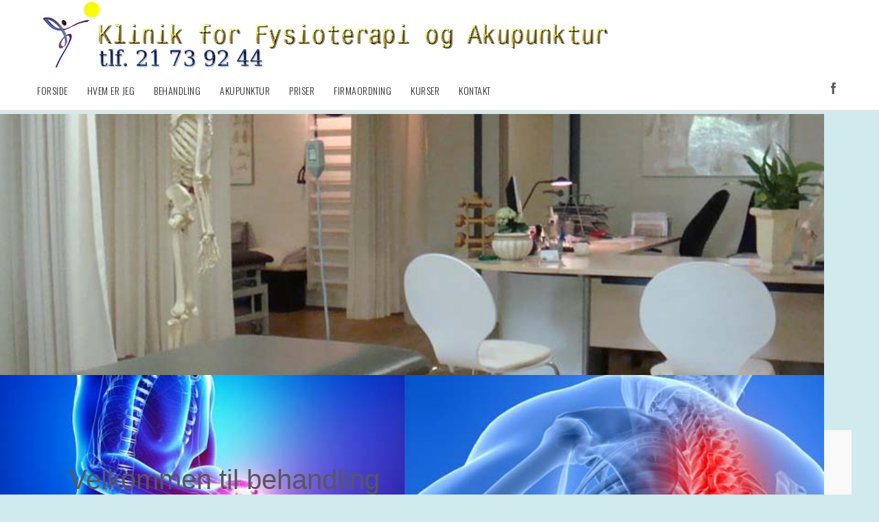

--- FILE ---
content_type: text/html; charset=utf-8
request_url: http://fysmgh.dk/
body_size: 10091
content:

 





<!DOCTYPE html>
<html xmlns="http://www.w3.org/1999/xhtml" xml:lang="da-dk" lang="da-dk" >
<head>
<meta name="google-site-verification" content="rjo3ts9ncJtnEKz2taSvNH5yKJ5D72FqNtiZOgvoxJs" />
<base href="http://fysmgh.dk/" />
	<meta http-equiv="content-type" content="text/html; charset=utf-8" />
	<meta name="keywords" content="Fysioterapi Hasle, akupunktur Fysioterapi, Århus, Hasle Fys, Hælsporer Slidgigt, SPÆNDINGSHOVEDPINE, Rygsmerter lænd, SMERTER I LÆNDEN, Løberknæ, Springerknæ, Fysioterapi Åbyhøj, diskusprolaps lænd, forstuvet ankel, piskesmæld, diskusprolaps lænden, Fysioterapi Tilst, slidgigt i knæ, fysioterapeut hasle, SMERTER I LYSKEN, ONDT I SKULDEREN, Lumbago, Restless legs, Fysioterapi Skejby, Rygsmerter, Nakkespændinger, Hoftesmerter, slidgigt i knæ øvelser, fysioterapeut skejby, Hold i ryggen, Kæbesmerter, Golfalbue, slidgigt i foden, akupunktur Århus, slidgigt behandling, Bækkenløsning, fys i Hasle, Fysioterapi Viborgvej, Fysioterapi Århus v, fysioterapi i Hasle, fysioterapeut Tilst" />
	<meta name="robots" content="index, follow" />
	<meta name="author" content="Morten Grønfeldt Hansen" />
	<meta name="description" content="Fysioterapi  og akupunktur i Hasle,
behandling på Klinik i Århus" />
	<meta name="generator" content="Joomla! - Open Source Content Management" />
	<title>Klinik for Fysioterapi og Akupuntur i Hasle ⇒ Din lokale fysopterapeut i Århus</title>
	<link href="http://fysmgh.dk/index.php/component/search/?id=4&amp;Itemid=101&amp;format=opensearch" rel="search" title="Søg Klinik for Fysioterapi og Akupunktur i Hasle ved Århus" type="application/opensearchdescription+xml" />
	<link href="/templates/joomlage0117-hew/favicon.ico" rel="shortcut icon" type="image/vnd.microsoft.icon" />
	<link href="/modules/mod_djimageslider/themes/default/css/djimageslider.css" rel="stylesheet" type="text/css" />
	<script type="application/json" class="joomla-script-options new">{"csrf.token":"632a669911dc94bb3ad2aa405477b52c","system.paths":{"root":"","base":""}}</script>
	<script src="/media/jui/js/jquery.min.js?1119734fcf6b7c9468f120ff9d626ecf" type="text/javascript"></script>
	<script src="/media/jui/js/jquery-noconflict.js?1119734fcf6b7c9468f120ff9d626ecf" type="text/javascript"></script>
	<script src="/media/jui/js/jquery-migrate.min.js?1119734fcf6b7c9468f120ff9d626ecf" type="text/javascript"></script>
	<script src="/media/system/js/caption.js?1119734fcf6b7c9468f120ff9d626ecf" type="text/javascript"></script>
	<script src="/media/system/js/mootools-core.js?1119734fcf6b7c9468f120ff9d626ecf" type="text/javascript"></script>
	<script src="/media/system/js/core.js?1119734fcf6b7c9468f120ff9d626ecf" type="text/javascript"></script>
	<script src="/media/system/js/mootools-more.js?1119734fcf6b7c9468f120ff9d626ecf" type="text/javascript"></script>
	<!--[if lt IE 9]><script src="/media/system/js/html5fallback.js?1119734fcf6b7c9468f120ff9d626ecf" type="text/javascript"></script><![endif]-->
	<script src="/media/jui/js/bootstrap.min.js?1119734fcf6b7c9468f120ff9d626ecf" type="text/javascript"></script>
	<script src="/media/djextensions/jquery-easing/jquery.easing.min.js" type="text/javascript"></script>
	<script src="/modules/mod_djimageslider/assets/js/slider.js?v=4.4" type="text/javascript"></script>
	<script type="text/javascript">
jQuery(window).on('load',  function() {
				new JCaption('img.caption');
			});
	</script>

   

<link rel="stylesheet" href="/templates/system/css/system.css" type="text/css" />
<link rel="stylesheet" href="/templates/joomlage0117-hew/css/reset.css" type="text/css" />
<link rel="stylesheet" href="/templates/joomlage0117-hew/css/typo.css" type="text/css" />
<link rel="stylesheet" href="/templates/joomlage0117-hew/css/bootstrap.css" type="text/css" />
<link rel="stylesheet" href="/templates/joomlage0117-hew/css/font-awesome.css" type="text/css" />
<link rel="stylesheet" href="/templates/joomlage0117-hew/css/animate.css" type="text/css" />
<link rel="stylesheet" href="/templates/joomlage0117-hew/css/nexus.css" type="text/css" />


<!-- Font weight required for Headings and Titles -->
<link href='http://fonts.googleapis.com/css?family=Oswald:400,300,700' rel='stylesheet' type='text/css'>

<meta name="viewport" content="width=device-width, initial-scale=1, maximum-scale=1"/>
<link rel="stylesheet" href="/templates/joomlage0117-hew/css/responsive.css" type="text/css" />

<link rel="stylesheet" type="text/css" href="http://fonts.googleapis.com/css?family=Oswald:300,400" /> 

<style type="text/css">

/*-------------------------------------------------------------*/
/*---------------Start Global Parmameters Styling--------------*/
/*-------------------------------------------------------------*/

/*--Set Template Width--*/
.wrapper960 {width:1200px;}

@media only screen and (min-width: 960px) and (max-width: 1200px) {
.wrapper960 {width:960px;}
}

/*--Set Body Color--*/ 
body{background-color:#d0eaed;}

/*--Set HTML Background Image--*/ 
html{background:none !important;}

/*--End Background Image--*/

/*--Body font size--*/
body{font-size: 15px}

/* Fonts Selected */
body, input, button, select, textarea {font-family:Arial, Helvetica, sans-serif }
h2,.tag-category ul.category.list-striped li h3 a{font-family:Arial, Helvetica, sans-serif }
.module h3, .module_menu h3{font-family:Arial, Helvetica, sans-serif; }
#hornav{font-family:Oswald }
.logo-text a{font-family:Oswald !important;}

/*-------------------------------------------------------------*/
/*----------------------Buttons Styling------------------------*/
/*-------------------------------------------------------------*/
/*--Styles Button Color--*/
.content_vote .btn, .btn.dropdown-toggle, .pager.pagenav a, .pager a, 
.btn-primary, span.content_vote input.btn, .btn,
.input-append .add-on, .input-prepend .add-on,
.btn.active, .btn:active, .btn:hover,.pagination ul,.readmore a.btn{background-color: #ffffff; border-color: #ffffff; }

#main span.content_vote input.btn{background-color: #ffffff !important;}

/*buttons text, icons carets color styling*/
#main a.btn, #main a:hover.btn, button.btn, .pagenav, #main a.pagenav, #main a:hover.pagenav, #main ul.pager li.previous a, #main ul.pager li.next a, span.content_vote input.btn, .btn{color: #333333 !important;}
.caret{border-top: 4px solid #333333 !important;}
#main div#editor-xtd-buttons.btn-toolbar div.btn-toolbar a.btn,span.add-on{color: #333333 !important; background-color: #ffffff !important;}

.dropdown-menu li > a:hover,
.dropdown-menu li > a:focus,
.dropdown-submenu:hover > a {background-color: #ffffff !important;}

/*--Print/Email Button Group Styling--*/
.btn-group a.btn, .btn-group > .btn, .btn-group > .dropdown-menu{background-color: #f5f5f5 !important; border-color: #f5f5f5 !important;}

/*--Print/Email Button Group icons,caret,text color styling--*/
div.btn-group a.btn i,div.btn-group ul.dropdown-menu li a i, #main div.btn-group ul.dropdown-menu li a, #main div.btn-group ul.dropdown-menu li a:hover{color: #333333 !important;}
div.btn-group a.btn span.caret{border-top: 4px solid #333333 !important;}
div.btn-group a.btn span.icon-cog{color: #333333 !important;}

/*-------------------------------------------------------------*/
/*--------------------End Buttons Styling----------------------*/
/*-------------------------------------------------------------*/

/*--Input Boxes Styling - background color and text color--*/
.form-search input, .form-search textarea, .form-search select, 
.form-search .help-inline, .form-search .uneditable-input, 
.form-search .input-prepend, .form-search .input-append, 
.form-inline input, .form-inline textarea, .form-inline select, 
.form-inline .help-inline, .form-inline .uneditable-input,  
.form-horizontal input, .form-horizontal textarea, 
.form-horizontal select, .form-horizontal .help-inline, 
.form-horizontal .uneditable-input, .form-horizontal .input-prepend, 
.form-horizontal .input-append
{background-color:#fafafa !important; color: #878787 !important;}


/*--Input Boxes Styling - Border Colors--*/
.form-search input, .form-search textarea, .form-search select, 
.form-search .help-inline, .form-search .uneditable-input, 
.form-search .input-prepend, .form-search .input-append, 
.form-inline input, .form-inline textarea, .form-inline select, 
.form-inline .help-inline, .form-inline .uneditable-input,  
.form-horizontal input, .form-horizontal textarea, 
.form-horizontal select, .form-horizontal .help-inline, 
.form-horizontal .uneditable-input, .form-horizontal .input-prepend, 
.form-horizontal .input-append
{border-color:#828282 !important; }


/*-------------------------------------------------------------*/
/*---------------End Global Parmameters Styling----------------*/
/*-------------------------------------------------------------*/



/*--Load script to convert hex color to rgba--*/ 

/*-------------------------------------------------------------*/
/*------------Start Header Block Parmameters Styling-----------*/
/*-------------------------------------------------------------*/
/*--Header Container background color and Opacity setting--*/

/*--Header container, logo/menu responsive container, container social mobile, Component User Login set color--*/
#container_header.jl_container, .login_moments, .slicknav_btn, #social, .spacer{
    background-color: #ffffff;
    background-color: rgba(255,255,255, 1 );
}

/*--Header Wrapper background color and Opacity setting, container social mobile set color--*/

#header.block_holder{
    background-color: #ffffff;
    background-color: rgba(255,255,255, 0 );
}

/*----------------Social Icons Color Styling -----------*/ 
	
	/*--Social Icons Color light --*/ 
	#social ul li a{background-position: 0px 0px;}

	
/*--------------End Social Icons Styling --------------*/


/*---------------------Header Custom Module Styling------------------------*/ 

/*--header custom module text color-- */
#custom{color: #414141}

/*--header custom module links colors-- */
#custom a{color: #414141}
#custom a:hover{color: #414141}

/*--header custom module positioning-- */
#custom{top: -90px}
#custom{right: 20px}

/*--------------------End Header Custom Module Styling---------------------*/

/*-------------------------------------------------------------*/
/*------------End Header Block Parmameters Styling-------------*/
/*-------------------------------------------------------------*/


/*-----------------------------------------------------------------*/
/*--------------------------Start Logo Styling---------------------*/
/*-----------------------------------------------------------------*/
/*--Set Logo Image position and locate logo image file--*/ 
#logo{left:px}
#logo{top:px}



.logoimage a {background: url(/images/logo.jpg) no-repeat; z-index:1;}
/*--End Set Logo Image position and locate logo image file--*/ 

/*--Text Colors for Logo and Slogan--*/ 
h1.logo-text a {color: #1f1f1f }
p.site-slogan {color: #1f1f1f }
/*-----------------------------------------------------------------*/
/*------------------------End Logo Styling-------------------------*/
/*-----------------------------------------------------------------*/


/*-----------------------------------------------------------------*/
/*--------------------------Start Menu Styling---------------------*/
/*-----------------------------------------------------------------*/


/*--Hornav text color and hover color--*/
#hornav > ul > li > a {color: #292929 }
#hornav > ul > li > a:hover {color: #595959}


/*--Hornav dropdown background color, text color and hover color--*/
#hornav ul ul{background-color: #fafafa}
#hornav ul ul li a:active, #hornav ul ul li a:focus, #hornav ul ul li a:hover{background-color: #fafafa}

#hornav ul ul li a {color: #292929}
#hornav ul ul li a:active, #hornav ul ul li a:focus, #hornav ul ul li a:hover {color: #595959}


/*--Responsive Menu--*/
.slicknav_nav {background-color:#ffffff !important;}
/*-----------------------------------------------------------------*/
/*--------------------------End Menu Styling-----------------------*/
/*-----------------------------------------------------------------*/

/*-----------------------------------------------------------------*/
/*-------------Start Slideshow Block Parmameters Styling-----------*/
/*-----------------------------------------------------------------*/
/*--Set Slideshow Module Block Container Image--*/


/*--Slideshow full or boxed--*/ 
/*--Set images to full width if fullwidth selected in parameters--*/ 
.ari-image-slider-wrapper{min-width: 100%;}
.ari-image-slider{max-height:600px !important;}
#container_slideshow.jl_container .wrapper960{width: 100%;}
.nivoSlider {border-radius: 0px 0px 0px 0px !important;}

/*--Slideshow Container background color and Opacity setting--*/

#container_slideshow.jl_container{
    background-color: #f4f5f7;
    background-color: rgba(244,245,247, 0 );
}


/*--Slideshow Navigation color and Opacity setting--*/

.nivo-controlNavHolder{
    background-color: #f9f9f9;
    background-color: rgba(249,249,249, 0.7 );
}

/*--Container padding--*/
#container_slideshow.jl_container{padding-top:0px}
#container_slideshow.jl_container{padding-bottom:0px}
/*-----------------------------------------------------------------*/
/*--------------End Slideshow Block Parmameters Styling------------*/
/*-----------------------------------------------------------------*/

/*-------------------------------------------------------------*/
/*--------Start Top Module Block Parmameters Styling--------*/
/*-------------------------------------------------------------*/
/*--Set Top Module Block Container Image--*/
/*--End Top Module Block Container Image--*/

/*--Top Module Block Color Styling--*/
/*--Container background color and Opacity setting--*/

#container_top_modules.jl_container{
    background-color: #f9f9f9;
    background-color: rgba(249,249,249, 1 );
}

/*--Wrapper background color and Opacity setting--*/

#top_modules.block_holder{
    background-color: #fcfcfc;
    background-color: rgba(252,252,252, 1 );
}

/*--Container Text Color--*/
#top_modules{color:#ffffff !important; }

/*--Container Link Color--*/
#top_modules a{color:#949494 !important; }

/*--Container Link Hover Color--*/
#top_modules a:hover{color:#949494 !important; }

/*--Container Module Head Color--*/
#top_modules .module h3, #top_modules .module_menu h3{background-color:#ffffff; }

/*--Container Module Head Color On/Off--*/
#top_modules .module h3, #top_modules .module_menu h3{background-color: transparent !important; }

/*--Container Module Head Text Color--*/
#top_modules .module h3, #top_modules .module_menu h3{color:#ffffff !important; }

/*--Container Menu Link Color--*/
#top_modules .module ul.menu li a, #top_modules .module_menu ul.menu li a{color:#949494 !important; }
#top_modules .module ul a, #top_modules .module_menu ul a{border-color:#949494 !important; }

/*--Container Menu Link Hover Color--*/
#top_modules .module ul.menu li a:hover, #top_modules .module_menu ul.menu li a:hover{color:#949494 !important; }
#top_modules .module ul a:hover, #top_modules .module_menu ul a:hover{border-color:#949494 !important; }


/*--Container padding--*/
#container_top_modules.jl_container{padding-top:0px}
#container_top_modules.jl_container{padding-bottom:0px}

/*--Module Head padding--*/
#top_modules .module h3, #top_modules .module_menu h3{padding-left:0px}
#top_modules .module h3, #top_modules .module_menu h3{padding-right:0px}

/*-------------------------------------------------------------*/
/*---------End top Module Block Parmameters Styling---------*/
/*-------------------------------------------------------------*/


/*-------------------------------------------------------------*/
/*--------Start Main Content Block Parmameters Styling--------*/
/*-------------------------------------------------------------*/
/*--Set Main Content Block Container Image--*/
/*--End Main Content Block Container Image--*/

/*--Main Container Block Color Styling--*/
/*--Container background color and Opacity setting--*/

#container_main.jl_container{
    background-color: #ffffff;
    background-color: rgba(255,255,255, 0 );
}

/*--Wrapper background color and Opacity setting--*/

#main.block_holder{
    background-color: #f9f9f9;
    background-color: rgba(249,249,249, 1 );
}

/*--Article Title Color--*/ 
#content_full h2, #content_full h2 a:link, #content_full h2 a:visited, #content_full .content_header, #content_full .articleHead, #content_remainder h2, #content_remainder h2 a:link, #content_remainder h2 a:visited, #content_remainder .content_header, #content_remainder .articleHead, .published, .hits, .create{color: #59575c !important;  }

/*--Container Text Color--*/
#main, ul.breadcrumb li span, .list-author, .result-category, .result-text, .result-created, legend, div#slide-contact.accordion div.accordion-group div.accordion-heading {color:#828282 !important; }

/*--Container Link Color--*/
#main a, .module ul.breadcrumb li a, .module_menu ul.breadcrumb li a{color:#828282; }

/*--Container Link Hover Color--*/
#main a:hover{color:#828282; }

/*--Container Module Head Color--*/
#main .module h3, #main .module_menu h3{border-color:#ffffff; }

/*--Container Module Head Color On/Off--*/

/*--Container Module Head Text Color--*/
.sidecol_block .module h3, .sidecol_block .module_menu h3, .contenttop .module h3, .contenttop .module_menu h3, .contentbottom .module h3, .contentbottom .module_menu h3{color:#525252 }

/*--Container Module Head Border Color--*/
.sidecol_block .module_header h3 {border-bottom:2px solid #525252 !important; }


/*--Container Menu Link Color--*/
#main .module ul.menu li a, #main .module_menu ul.menu li a{color:#525252 !important; }
#main .module ul a, #main .module_menu ul a{border-color:#525252 !important; }

/*--Container Menu Link Hover Color--*/
#main .module ul.menu li a:hover, #main .module_menu ul.menu li a:hover{color:#525252 !important; }
#main .module ul a:hover, #main .module_menu ul a:hover{border-color:#525252 !important; }
#main .module ul a:hover, #main .module_menu ul a:hover{color:#525252 !important; }

/*--Container padding--*/
#container_main.jl_container{padding-top:80px}
#container_main.jl_container{padding-bottom:80px}

/*--Module Head padding--*/
#main .module h3, #main .module_menu h3{padding-left:0px}
#main .module h3, #main .module_menu h3{padding-right:0px}

/*--Horizontal rule border color and tables border color--*/
hr, tr, td{border-color:#828282 !important; }

/*--Overrides Styling--*/
/*--component Login form--*/
.login_joomlage{border-color:#828282 !important; }


/*--Tags Styling - background color and text color--*/
ul.tags li a {background-color: #ffffff !important;}
ul.tags li a{color: #333333 !important;}
ul.tags li a:hover{color: #333333 !important;}

/*-------------------------------------------------------------*/
/*---------End Main Content Block Parmameters Styling---------*/
/*-------------------------------------------------------------*/



/*-------------------------------------------------------------*/
/*--------Start Bottom Module Block Parmameters Styling--------*/
/*-------------------------------------------------------------*/
/*--Set Bottom Module Block Container Image--*/
#container_bottom_modules_bg{background: url(/) no-repeat fixed;}
/*--End Bottom Module Block Container Image--*/

/*--Bottom Module Block Color Styling--*/
/*--Container background color and Opacity setting--*/

#container_bottom_modules.jl_container{
    background-color: #ffffff;
    background-color: rgba(255,255,255, 0.2 );
}

/*--Wrapper background color and Opacity setting--*/

#bottom_modules.block_holder{
    background-color: #e8e8e8;
    background-color: rgba(232,232,232, 0.4 );
}

/*--Container Text Color--*/
#bottom_modules{color:#4f4f4f !important; }

/*--Container Link Color--*/
#bottom_modules a{color:#4f4f4f !important; }

/*--Container Link Hover Color--*/
#bottom_modules a:hover{color:#4f4f4f !important; }

/*--Container Module Head Color--*/
#bottom_modules .module h3, #bottom_modules .module_menu h3{border: 1px solid #4f4f4f; }

/*--Container Module Head Color On/Off--*/
#bottom_modules .module h3, #bottom_modules .module_menu h3{border-color: transparent !important; }

/*--Container Module Head Text Color--*/
#bottom_modules .module h3, #bottom_modules .module_menu h3{color:#4f4f4f; }

/*--Container Menu Link Color--*/
#bottom_modules .module ul.menu li a, #bottom_modules .module_menu ul.menu li a{color:#5e5e5e !important; }
#bottom_modules .module ul a, #bottom_modules .module_menu ul a{border-color:#5e5e5e !important; }

/*--Container Menu Link Hover Color--*/
#bottom_modules .module ul.menu li a:hover, #bottom_modules .module_menu ul.menu li a:hover{color:#5e5e5e !important;}
#bottom_modules .module ul a:hover, #bottom_modules .module_menu ul a:hover{border-color:#5e5e5e !important; }

/*--Container padding--*/
#container_bottom_modules.jl_container{padding-top:80px}
#container_bottom_modules.jl_container{padding-bottom:80px}

/*--Module Head padding--*/
#bottom_modules .module h3, #bottom_modules .module_menu h3{padding-left:0px}
#bottom_modules .module h3, #bottom_modules .module_menu h3{padding-right:0px}


/*-------------------------------------------------------------*/
/*---------End Bottom Module Block Parmameters Styling---------*/
/*-------------------------------------------------------------*/

/*-------------------------------------------------------------*/
/*--------Start base Module Block Parmameters Styling--------*/
/*-------------------------------------------------------------*/
/*--Set base Module Block Container Image--*/
#container_base_modules_bg{background: url(/) no-repeat fixed;}
/*--End base Module Block Container Image--*/

/*--base Module Block Color Styling--*/
/*--Container background color and Opacity setting--*/

#container_base.jl_container{
    background-color: #ffffff;
    background-color: rgba(255,255,255, 0.4 );
}

/*--Wrapper background color and Opacity setting--*/

#base.block_holder{
    background-color: #000000;
    background-color: rgba(0,0,0, 0 );
}

/*--Container Text Color--*/
#base{color:#333333 !important;}

/*--Container Link Color--*/
#base a{color:#333333 !important;}

/*--Container Link Hover Color--*/
#base a:hover{color:#333333 !important; }

/*--Container Module Head Color--*/
#base .module h3, #base .module_menu h3{border-bottom: 1px dashed #333333; }

/*--Container Module Head Color On/Off--*/
#base .module h3, #base .module_menu h3{border-color: transparent !important; }

/*--Container Module Head Text Color--*/
#base .module h3, #base .module_menu h3{color:#333333; }

/*--Container Menu Link Color--*/
#base .module ul.menu li a, #base .module_menu ul.menu li a{color:#333333 !important; }
#base .module ul a, #base .module_menu ul a{border-color:#333333 !important; }

/*--Container Menu Link Hover Color--*/
#base .module ul.menu li a:hover, #base .module_menu ul.menu li a:hover{color:#333333 !important;}
#base .module ul a:hover, #base .module_menu ul a:hover{border-color:#333333 !important;}

/*--Container padding--*/
#container_base.jl_container{padding-top:0px}
#container_base.jl_container{padding-bottom:0px}

/*--Module Head padding--*/
#base .module h3, #base .module_menu h3{padding-left:0px}
#base .module h3, #base .module_menu h3{padding-right:0px}

/*-------------------------------------------------------------*/
/*---------End base Module Block Parmameters Styling---------*/
/*-------------------------------------------------------------*/


/*-----------------------------------------------------------------*/
/*--------Start Copright / Footer Block Parmameters Styling--------*/
/*-----------------------------------------------------------------*/

/*--Copright / Footer Block Color Styling--*/
/*--Container background color and Opacity setting--*/

#container_copyright_footermenu.jl_container{
    background-color: #1e345b;
    background-color: rgba(30,52,91, 0.8 );
}

/*--Wrapper background color and Opacity setting--*/

#copyright-footermenu.block_holder{
    background-color: #000000;
    background-color: rgba(0,0,0, 0 );
}

/*--Container Text Color--*/
#copyright-footermenu{color:#ffffff !important; }

/*--Container Link Color--*/
#copyright-footermenu a{color:#ffffff !important; }

/*--Container Link Hover Color--*/
#copyright-footermenu a:hover{color:#ffffff !important; }

/*--Footer Menu Link Color--*/
#footermenu ul li a{color:#ffffff !important; }
#footermenu ul li a{border-color:#ffffff !important; }

/*--Footer Menu Link Hover Color--*/
#footermenu ul li a:hover{color:#ffffff !important;}
#footermenu ul li a:hover{border-color:#ffffff !important; }

/*--Container padding--*/
#container_copyright_footermenu.jl_container{padding-top:0px}
#container_copyright_footermenu.jl_container{padding-bottom:0px}
/*-----------------------------------------------------------------*/
/*--------End Copright / Footer Block Parmameters Styling--------*/
/*-----------------------------------------------------------------*/


/*------------------------------------------------------------------*/
/*----------Start Style Side Column and Content Layout Divs---------*/
/*------------------------------------------------------------------*/
/*--Get Side Column widths from Parameters--*/
#sidecol_a {width: 25% }
#sidecol_b {width: 25% }

/*--Check and see what modules are toggled on/off then take away columns width, margin and border values from overall width*/

/*Style Side Column A, Side Column B and Content Divs layout*/
  
	#sidecol_a {float:left;}
	#sidecol_b {float:right;}
	#content_remainder {float:left;}
/*------------------------------------------------------------------*/
/*-----------End Style Side Column and Content Layout Divs----------*/
/*------------------------------------------------------------------*/



/*------------------------------------------------------------------*/
/*----------------------Overrides Color Styling---------------------*/
/*------------------------------------------------------------------*/
.login_moments{border-color:#ffffff !important;}
/*------------------------------------------------------------------*/
/*--------------------End Overrides Color Styling-------------------*/
/*------------------------------------------------------------------*/


/*--Load Custom Css Styling--*/
</style>











<link rel="stylesheet" href="/templates/joomlage0117-hew/css/module-suffix-classes.css" type="text/css" />  
</head>

<body>

<a href="#" class="scrollup">Scroll</a>
            <div id="#spacer" class="spacer"></div>
            <div id="container_header" class="jl_container"><div class="wrapper960">
            <div id ="header" class="block_holder">

<div id="hornav">
    
<ul class="menu" id="moomenu">
<li class="item-101 current active"><a href="https://fysmgh.dk/index.php" title="Forside" >Forside</a></li><li class="item-111"><a href="/index.php/hvem-er-jeg" >Hvem er jeg</a></li><li class="item-109"><a href="/index.php/behandling" >Behandling </a></li><li class="item-113"><a href="/index.php/akupunktur" >Akupunktur</a></li><li class="item-110"><a href="/index.php/priser" >Priser</a></li><li class="item-112"><a href="/index.php/firmaordning" >Firmaordning</a></li><li class="item-114"><a href="/index.php/kurser" >Kurser</a></li><li class="item-115"><a href="/index.php/kontakt" >Kontakt</a></li></ul>
</div>

<div id="social">
            <ul>
            
            
            
                            <li class="social-facebook"><a href="https://www.facebook.com/fysmgh/timeline" title="Facebook"></a></li>
            
            
            
            
            
            
            
            
            
            
            
                        </ul>
            </div>

<div class="clear"></div>  
	<div id="header_items">	
    

 
<div id="logo">
    <div class="logo_container">        
                <div class="logoimage"> <a href="/index.php" title=""><span>
           
          </span></a> </div>
                </div>
</div>

<div class="clear"></div>
</div>

</div>            </div></div>

            <div id="container_logo_menu_mobile" class="jl_container"><div class="wrapper960">
            <div id ="social_mobile" class="block_holder">
  
        <div id="social">
            <ul>
            
            
            
                            <li class="social-facebook"><a href="https://www.facebook.com/fysmgh/timeline" title="Facebook"></a></li>
            
            
            
            
            
            
            
            
            
            
            
                        </ul>
        </div>  
</div>

<div id ="logo_mobile">
      
	    <a href="/index.php"><img src=/templates/joomlage0117-hew/images/logo_mobile.png alt='default_mobilelogo' /></a>
   
        </div>



<div id="responsive_menu">
</div>

<div class="clear"></div>            </div></div>
            <div id="#spacer" class="spacer-2"></div>

            
                        <div id="container_slideshow" class="jl_container"><div class="wrapper960">
            
<div id ="slideshow" class="block_holder">

						<div id="showcase">
					<div id="showcase_padding">
						
<div style="border: 0px !important;">
<div id="djslider-loader113" class="djslider-loader djslider-loader-default" data-animation='{"auto":"1","looponce":"1","transition":"easeInQuad","css3transition":"cubic-bezier(0.550, 0.085, 0.680, 0.530)","duration":"1400","delay":2800}' data-djslider='{"id":"113","slider_type":"2","slide_size":"1200","visible_slides":1,"direction":"left","show_buttons":"0","show_arrows":"2","preload":"800","css3":"1"}' tabindex="0">
    <div id="djslider113" class="djslider djslider-default" style="height: 380px; width: 1200px; max-width: 1200px !important;">
        <div id="slider-container113" class="slider-container">
        	<ul id="slider113" class="djslider-in">
          		          			<li style="margin: 0 0px 0px 0 !important; height: 380px; width: 1200px;">
          					            											<img class="dj-image" src="/images/banners/1.jpg" alt="1.jpg"  style="width: 100%; height: auto;"/>
																									
						
					</li>
                          			<li style="margin: 0 0px 0px 0 !important; height: 380px; width: 1200px;">
          					            											<img class="dj-image" src="/images/banners/2.jpg" alt="2.jpg"  style="width: 100%; height: auto;"/>
																									
						
					</li>
                          			<li style="margin: 0 0px 0px 0 !important; height: 380px; width: 1200px;">
          					            											<img class="dj-image" src="/images/banners/3.jpg" alt="3.jpg"  style="width: 100%; height: auto;"/>
																									
						
					</li>
                          			<li style="margin: 0 0px 0px 0 !important; height: 380px; width: 1200px;">
          					            											<img class="dj-image" src="/images/banners/4.jpg" alt="4.jpg"  style="width: 100%; height: auto;"/>
																									
						
					</li>
                          			<li style="margin: 0 0px 0px 0 !important; height: 380px; width: 1200px;">
          					            											<img class="dj-image" src="/images/banners/5.jpg" alt="5.jpg"  style="width: 100%; height: auto;"/>
																									
						
					</li>
                          			<li style="margin: 0 0px 0px 0 !important; height: 380px; width: 1200px;">
          					            											<img class="dj-image" src="/images/banners/6.jpg" alt="6.jpg"  style="width: 100%; height: auto;"/>
																									
						
					</li>
                        	</ul>
        </div>
                <div id="navigation113" class="navigation-container" style="top: 42.105263157895%; margin: 0 0.83333333333333%;">
        	        	<img id="prev113" class="prev-button " src="/modules/mod_djimageslider/themes/default/images/prev.png" alt="Previous" tabindex="0" />
			<img id="next113" class="next-button " src="/modules/mod_djimageslider/themes/default/images/next.png" alt="Next" tabindex="0" />
						        </div>
                    </div>
</div>
</div>
<div class="djslider-end" style="clear: both" tabindex="0"></div>
<!-- 						<div id="showcase_base"></div> -->
					</div>
				</div>
		
<div class="clear"></div>
</div>            </div></div>
            
<div id="content"></div>
            
            <div id="container_maincontent_bg" style="background-position: 50% 0%" data-stellar-background-ratio="0.5">
            <div id="container_main" class="jl_container"><div class="wrapper960">
            <!--Setting up Layout for MainContent and Side Columns. Check to see if modules are enabled or disabled in the sidecolumns-->


<div id ="main" class="block_holder">

    <!--Side Columns Layout-->                          
               
        
        <!--End Side Columns Layout-->

<!--Find Content width and show component area-->
<div id="content_full">


<!--Modules ContentTop-->
            
<!--End Modules ContentTop-->

 	<div class="maincontent">
            <div class="message">
                                    <div id="system-message-container">
	</div>

                            </div>
        <div class="item-page" itemscope itemtype="https://schema.org/Article">
	<meta itemprop="inLanguage" content="da-DK" />
	
		
			<div class="page-header">
		<h2 itemprop="headline">
			Velkommen til behandling		</h2>
							</div>
					
		
	
	
		
								<div itemprop="articleBody">
		<h1><span style="font-family: tahoma, arial, helvetica, sans-serif; font-size: 18pt;">Klinik for Fysioterapi og Akupunktur i Hasle ved Århus</span></h1>
<p><span style="font-family: tahoma, arial, helvetica, sans-serif; font-size: 18pt;"><span style="font-size: 12pt;">Telefon</span>: <span style="font-size: 14pt;"><strong>21 73 92 44</strong></span></span></p>
<h1><span style="font-family: tahoma, arial, helvetica, sans-serif; font-size: 8pt; color: #fafafa;">Klinik for Fysioterapi og Akupunktur i Sabro, Hasle, Åbyhøj, Tilst, Århus N, Harlev, Risskov ved Århus</span></h1>
<h1><img style="margin: 0px; float: right;" src="/images/morten.png" alt="Morten Grønfeldt Hansen" width="249" height="362" /></h1>
<p><span style="font-size: 10pt;"><strong>Her tilbydes behandling af:</strong></span></p>
<h1><span style="font-size: 12pt; font-family: tahoma, arial, helvetica, sans-serif;">Smerter i Ryg og nakke</span><br /><span style="font-size: 12pt; font-family: tahoma, arial, helvetica, sans-serif;">Piskesmæld / whiplash</span><br /><span style="font-size: 12pt; font-family: tahoma, arial, helvetica, sans-serif;">Hovedpine</span><br /><span style="font-size: 12pt; font-family: tahoma, arial, helvetica, sans-serif;">Bækkenløsning</span><br /><span style="font-size: 12pt; font-family: tahoma, arial, helvetica, sans-serif;">Idrætsskader</span><br /><span style="font-size: 12pt; font-family: tahoma, arial, helvetica, sans-serif;">Smerter i hofte, skulder og knæ, stemmetræning</span><br /><span style="font-size: 12pt; font-family: tahoma, arial, helvetica, sans-serif;">og meget andet.</span></h1>
<p>af autoriseret fysioterapeut med<span style="font-size: 12pt;"><strong> 33 års erfaring.</strong></span></p>
<p> </p>
<p><span style="font-size: 10pt;"><i>På klinikken bliver der taget de forholdsregler der er anbefalet af Sundhedsstyrelsen.</i></span></p>
<p> </p>
<p><span style="font-size: 12pt;"><em><strong> </strong></em></span></p>
<p><span style="font-size: 12pt;"><strong>Jeg har gennem de sidste mange år bla. specialiseret mig yderligere i stemmetræning, for såvel sanger som i almindelighed.</strong></span></p>
<p><br /><strong>Du finder klinikken på:</strong><br /><span style="text-decoration: underline;"><a title="Klik på adressen for at se kort " href="https://www.google.dk/maps/place/Bymosevej+43,+8210+Aarhus/@56.1736038,10.1454563,17z/data=!3m1!4b1!4m5!3m4!1s0x464c156ea9e1f0e3:0x53171a373b0805b7!8m2!3d" target="_blank" rel="noopener noreferrer">Bymosevej 43,</a></span><br /><span style="text-decoration: underline;"><a title="Klik på adressen for at se kort " href="https://www.google.dk/maps/place/Bymosevej+43,+8210+Aarhus/@56.1736038,10.1454563,17z/data=!3m1!4b1!4m5!3m4!1s0x464c156ea9e1f0e3:0x53171a373b0805b7!8m2!3d" target="_blank" rel="noopener noreferrer">8210 Aarhus V</a></span> ( i Hasle tæt på Åbyhøj og Tilst )</p>
<p><strong><span style="text-decoration: underline;"><em>Klik på adressen for at se kort</em></span></strong></p>
<p> </p>
<h1><br /><span style="font-family: tahoma, arial, helvetica, sans-serif; font-size: 10pt;"><strong>Autoriseret fysioterapeut<br /></strong>Morten Grønfeldt Hansen</span></h1>
<p> </p>
<p>                  <img style="float: left;" src="/images/SAM_2887.jpg" alt="" width="79" height="79" /><img src="/images/dk_sygeforsikring.png" alt="" width="122" height="73" /></p> 	</div>

	
							</div>

	</div>

<!--Modules ContentBottom-->
            
<!--End Modules ContentBottom-->


</div>
<div class="clear"></div>
<!--End Content width and show component area-->
           
            

</div>
<div class="clear"></div>            </div></div>
            </div>

            

                        <div id="container_base_modules_bg" style="background-position: 0% 0%" data-stellar-background-ratio="0.5">
            <div id="container_base" class="jl_container"><div class="wrapper960">
            
<div id ="base" class="block_holder">

										<div id="wrapper_base-1" class="block_holder_margin">
						 
						<div class="base-1" style="width:33.3%;"><div class="module_margin">
		<div class="module">
			<div class="module_padding">
					
									<div class="module_header"><div>
					<h3 class="">Fysioterapi </h3>
				</div></div>
								<div class="module_content">
				

<div class="custom"  >
	<p>Klinikken ligger ved Viborgvej/Ringvej krydset<br />Adressen er: <a title="klik at se adressen på kort" href="https://www.google.dk/maps/place/Bymosevej+43,+8210+Aarhus/@56.1736038,10.1454563,17z/data=!3m1!4b1!4m5!3m4!1s0x464c156ea9e1f0e3:0x53171a373b0805b7!8m2!3d" target="_blank" rel="noopener noreferrer">Bymosevej 43</a><br /><a title="klik at se adressen på kort" href="https://www.google.dk/maps/place/Bymosevej+43,+8210+Aarhus/@56.1736038,10.1454563,17z/data=!3m1!4b1!4m5!3m4!1s0x464c156ea9e1f0e3:0x53171a373b0805b7!8m2!3d" target="_blank" rel="noopener noreferrer">8210 Aarhus V</a></p>
<p>Telefon: <span style="font-size: 18pt;"><strong>21 73 92 44</strong></span></p>
<p>Mail: mgh220862@gmail.com</p></div>
				</div> 
			</div>
		</div>
	</div></div>												<div class="base-1" style="width:33.3%;"><div class="module_margin">
		<div class="module">
			<div class="module_padding">
					
									<div class="module_header"><div>
					<h3 class="">Akupunktur </h3>
				</div></div>
								<div class="module_content">
				

<div class="custom"  >
	<p>Der kan tilbydes akupunktur, som en del af behandlingen.<br />Akupunktur koster ikke ekstra.<br />Akupunktur er ofte et rigtig godt supplement til fysioterapien, og kan ofte være medvirkende til af afkorte behandlingen.</p></div>
				</div> 
			</div>
		</div>
	</div></div>												<div class="base-1" style="width:33.3%;"><div class="module_margin">
		<div class="module">
			<div class="module_padding">
					
									<div class="module_header"><div>
					<h3 class="">Adresse og åbningstid</h3>
				</div></div>
								<div class="module_content">
				

<div class="custom"  >
	<p>Klinikken ligger ved Viborgvej/Ringvej krydset<br />Adressen er:<a title="Klik på adressen for at se kort" href="https://www.google.dk/maps/place/Bymosevej+43,+8210+Aarhus/@56.1736038,10.1454563,17z/data=!3m1!4b1!4m5!3m4!1s0x464c156ea9e1f0e3:0x53171a373b0805b7!8m2!3d" target="_blank" rel="noopener noreferrer"><span style="text-decoration: underline;"> Bymosevej 43</span></a><br /><a title="Klik på adressen for at se kort" href="https://www.google.dk/maps/place/Bymosevej+43,+8210+Aarhus/@56.1736038,10.1454563,17z/data=!3m1!4b1!4m5!3m4!1s0x464c156ea9e1f0e3:0x53171a373b0805b7!8m2!3d" target="_blank" rel="noopener noreferrer"><span style="text-decoration: underline;">8210 Aarhus V</span></a></p>
<p>Telefon: <span style="font-size: 18pt;"><strong>21 73 92 44</strong></span></p>
<p>Mandag - Fredag</p>
<p>kl. 8:00 - 17:00 eller efter aftale.</p></div>
				</div> 
			</div>
		</div>
	</div></div>																			<div class="clear"></div>
    </div>		
    					
				
									

<div class="clear"></div>
	
<div class="clear"></div>
</div>            </div></div></div>
            

            <div id="container_copyright_footermenu" class="jl_container"><div class="wrapper960">
            
<div id ="copyright-footermenu" class="block_holder">
<div id="copyright" class="module_margin"><div class="block_holder_margin">
		<p>(c) 2010-2025 KLINIK for FYSIOTERAPI og AKUPUNKTUR</p>
	</div></div>
<div class="clear"></div>
    <div id="footermenu" class="block_holder"><div class="module_margin">
        
<ul class="menu">
<li class="item-101 current active"><a href="https://fysmgh.dk/index.php" title="Forside" >Forside</a></li><li class="item-111"><a href="/index.php/hvem-er-jeg" >Hvem er jeg</a></li><li class="item-109"><a href="/index.php/behandling" >Behandling </a></li><li class="item-113"><a href="/index.php/akupunktur" >Akupunktur</a></li><li class="item-110"><a href="/index.php/priser" >Priser</a></li><li class="item-112"><a href="/index.php/firmaordning" >Firmaordning</a></li><li class="item-114"><a href="/index.php/kurser" >Kurser</a></li><li class="item-115"><a href="/index.php/kontakt" >Kontakt</a></li></ul>
        <div class="clear"></div>
    </div></div>

</div>
            </div></div></div>

<meta http-equiv="Content-Security-Policy" content="upgrade-insecure-requests">


<!-- jquery.visible.js - required for Animate css -->
<script type="text/javascript" src="/templates/joomlage0117-hew/js/jquery.visible.js"></script>

<!-- Modernizr.js - required for Preloader,Image Hover Effects-->
<script type="text/javascript" src="/templates/joomlage0117-hew/js/modernizr.js" charset="utf-8"></script>


<!-- Pre Loader requires modernizr -->
<script type="text/javascript">

var $loader = jQuery.noConflict();
$loader(document).ready(function(){
//paste this code under head tag or in a seperate js file.
    // Wait for window load
    $loader(window).load(function() {
        // Animate loader off screen
        $loader(".se-pre-con").fadeOut("slow");;
    });

});
</script>


<!-- Image Hover with links requires modernizr -->
<script>
var $imageeffects = jQuery.noConflict();

    $imageeffects(document).ready(function(){
        if (Modernizr.touch) {
            // show the close overlay button
            $imageeffects(".close-overlay").removeClass("hidden");
            // handle the adding of hover class when clicked
            $imageeffects(".img").click(function(e){
                if (!$imageeffects(this).hasClass("hover")) {
                    $imageeffects(this).addClass("hover");
                }
            });
            // handle the closing of the overlay
            $imageeffects(".close-overlay").click(function(e){
                e.preventDefault();
                e.stopPropagation();
                if ($imageeffects(this).closest(".img").hasClass("hover")) {
                    $imageeffects(this).closest(".img").removeClass("hover");
                }
            });
        } else {
            // handle the mouseenter functionality
            $imageeffects(".img").mouseenter(function(){
                $imageeffects(this).addClass("hover");
            })
            // handle the mouseleave functionality
            .mouseleave(function(){
                $imageeffects(this).removeClass("hover");
            });
        }
    });
</script>

<!-- Scroll to Top -->
<script type="text/javascript">
var $k = jQuery.noConflict();

    $k(document).ready(function(){
 
        $k(window).scroll(function(){
            if ($k(this).scrollTop() > 500) {
                $k('.scrollup').fadeIn();
            } else {
                $k('.scrollup').fadeOut();
            }
        });
 
        $k('.scrollup').click(function(){
            $k("html, body").animate({ scrollTop: 0 }, 900);
            return false;
        });
 
    });
</script>


<!-- Stellar -->
<script type="text/javascript" src="/templates/joomlage0117-hew/js/jquery.stellar.js" charset="utf-8"></script>
<script type="text/javascript">
    if (Modernizr.touch) {  
    } else {  
        jQuery(window).stellar({
        horizontalScrolling: false
    });
} 
</script>


<!-- Responsive Navigation Script -->
<script type="text/javascript" src="/templates/joomlage0117-hew/js/responsive-nav.js"></script>

<script type="text/javascript">
jQuery(function(){
jQuery('#moomenu').slicknav({
    label: '',
    prependTo:'#responsive_menu'
});

});
</script>


<!-- Scroll to Div #content -->
<script type="text/javascript">
var $l = jQuery.noConflict();

        $l(document).ready(function(){
        // Smoothscroll
        $l('.scrollto').click(function() {
            if (location.pathname.replace(/^\//,'') == this.pathname.replace(/^\//,'') && location.hostname == this.hostname) {
                var target = $l(this.hash);
                target = target.length ? target : $l('[name=' + this.hash.slice(1) +']');
                if (target.length) {
                    $l('html,body').animate({
                    scrollTop: target.position().top - 80
                    }, 800);
                    return false;
                }
            }
        });
    });
</script>



<!-- Sticky Div -->
<script type="text/javascript" src="/templates/joomlage0117-hew/js/jquery.sticky.js"></script>
<script type="text/javascript">
var $sticky = jQuery.noConflict();

        $sticky(document).ready(function(){

    $sticky(window).load(function(){
      $sticky("#container_header").sticky({ topSpacing: 0 });
    });

});
</script>


<script type="text/javascript">
var $fadeout = jQuery.noConflict();
$fadeout(document).ready(function(){

$fadeout(window).scroll(function(){
    $fadeout("#logo").css("opacity", 1 - $fadeout(window).scrollTop() / 100);
  });


});
</script>



<script type="text/javascript">
    jQuery(document).ready(function()
        {
            jQuery('*[rel=tooltip]').tooltip()

            // Turn radios into btn-group
            jQuery('.radio.btn-group label').addClass('btn');
            jQuery(".btn-group label:not(.active)").click(function()
            {
                var label = jQuery(this);
                var input = jQuery('#' + label.attr('for'));

                if (!input.prop('checked')) {
                    label.closest('.btn-group').find("label").removeClass('active btn-success btn-danger btn-primary');
                    if (input.val() == '') {
                        label.addClass('active btn-primary');
                    } else if (input.val() == 0) {
                        label.addClass('active btn-danger');
                    } else {
                        label.addClass('active btn-success');
                    }
                    input.prop('checked', true);
                }
            });
            jQuery(".btn-group input[checked=checked]").each(function()
            {
                if (jQuery(this).val() == '') {
                    jQuery("label[for=" + jQuery(this).attr('id') + "]").addClass('active btn-primary');
                } else if (jQuery(this).val() == 0) {
                    jQuery("label[for=" + jQuery(this).attr('id') + "]").addClass('active btn-danger');
                } else {
                    jQuery("label[for=" + jQuery(this).attr('id') + "]").addClass('active btn-success');
                }
            });
        }) 
</script>
</body> 

</html>

--- FILE ---
content_type: text/css
request_url: http://fysmgh.dk/templates/joomlage0117-hew/css/nexus.css
body_size: 6846
content:
@import url("jstuff.css");

/* 

Nexus.css - Contents
01: Global
02: Header (logo, slogan, social, custom module)
03: Hornav Navigation
04: Responsive Navigation
05: Slideshow
06: Breadcrumbs
07: Default Module Styling
08: Top Modules
09: Main
10: Bottom Modules
11: Base Modules
12: Copyright / Footer
13: Nexus Overrides Css
14: Font Awesome
15: Animate Css
16: Scroll to Top
17: Scroll to Div 
18: Miscellaneous 

*/


/***************************************************************************/
/* 01: Global */
/***************************************************************************/

/* Body */
body {
    width: 100%;
    line-height:180%;
    color:#000000;
    background-repeat: no-repeat;
}

/* Paragraph */
p {
    word-spacing: 2px;
}

/*H2's*/
h2, h2 a:link, h2 a:visited, .content_header, .articleHead{
    font-size: 40px;
    font-weight: 300;
    line-height: 45px;
    margin: 0 0 10px !important;
    text-align: left;
}

h2, .items-row h2, .cols-2 h2, .row-0 h2 {

}

/* Links */
a {
    color:#ffffff;
}
a:hover {
    color:#F5F5F5;
}


/*-- Framework --*/
#content100 {
    float:left;
}

#header_items {
    width: 100%;
}

#header.block_holder, 
#slideshow.block_holder,
#footermenu.block_holder {
    padding:0;
}

.module_margin {
    margin:5px;
}

.top-1, 
.top-2, 
.contenttop, 
.contentbottom, 
.bottom-1, 
.bottom-2, 
.base-1, 
.base-2 {
    float: left;
}

#breadcrumb-1, 
#footer-1, 
#footer-2, 
#footer-3 {
    float: left; 
    width:100%;
}

.block_holder {
    padding-bottom: 25px;
    padding-left: 30px;
    padding-right: 30px;
    padding-top: 30px;
}

.jl_container {
    width:100%; 
}

.jl_container_bg {
  width:100%; 
}

.wrapper960 {
    width:960px; 
    margin:0 auto; 
}

.clear {
    clear:both;
}


/***************************************************************************/
/* 01: End Global */
/***************************************************************************/


/***************************************************************************/
/* 02: Header */
/***************************************************************************/

/* Header Container */
#container_header {
    height: 60px;
    top: 0;
    z-index: 5000;
    border-bottom: 3px solid rgba(0,0,0, 0.1);
}

#header {
    height: 60px;
    border-radius: 0px 0px 10px 10px;
    position:relative;
}

#header.block_holder {
    margin: 0px;
}


/* Header Items */
/*--Logo & Slogan Layout--*/

/* Logo */
#logo {
    position:relative;
    top: -100px;
    z-index: 1;
}

.logo_container {
  top:0px; 
  left:0px; 
  width: 332px;
}

.logoimage {
  margin:0; 
  padding:0; 
}
.logoimage a {
  display:block; 
  position:relative; 
  z-index:0; 
  width:300%; 
  background: url(../images/logo.png) no-repeat; z-index:1;
}


.logo_container, .logoimage, .logoimage a {
    height:98px;
}

.logo-text {
    margin-left: 12px;
    margin-top: 0px;
    padding:0;
    text-align: left;
    margin-bottom: 22px;
}

.logo-text a {
    font-size: 44px !important;
    font-weight: 300;
    left: 0;
    outline: medium none;
    position: relative;
    text-decoration: none;
    top: 14px;
    white-space: nowrap;
    width: 100%;
}


/* Slogan */
p.site-slogan {
    font-size: 10px;
    left: 15px;
    letter-spacing: 1px;
    text-align: left;
    top: 0px;
    font-weight: normal;
    text-transform: uppercase;
    padding:0; 
    position:relative; 
    white-space:nowrap;
}

/* Social Media */
#social {
    padding: 0;
    position: absolute;
    z-index: 3000;
    right: 0;
}
#social ul{
  list-style: none;
  margin-top: 8px !important;
  margin-bottom: 0px !important;
  text-align: center;
}
#social ul li{
  display:inline-block;
  margin:0px 3px;
  padding:0 0 0px 0;
}
#social ul li a{
  display:block;
  width:43px;
  height:43px;
  text-indent:-9999px;
  background-position: 0px -40px;
  background-repeat: no-repeat;
  opacity: 0.6;
}
#social ul li a{
  opacity: 1;
  background-color: transparent;
}

.social-facebook a { background: url(../images/social/facebook.png) no-repeat 50% 50%; background-color: #3b5998 }
.social-facebook a:hover { background-color: #595959 }

.social-twitter a { background: url(../images/social/twitter.png) no-repeat 50% 50%; background-color: #48c4d2 }
.social-twitter a:hover { background-color: #595959 }

.social-googleplus a { background: url(../images/social/googleplus.png) no-repeat 50% 50%; background-color: #d94a39 }
.social-googleplus a:hover { background-color: #595959 }

.social-youtube a { background: url(../images/social/youtube.png) no-repeat 50% 50%; background-color: #f45750 }
.social-youtube a:hover { background-color: #595959 }

.social-pinterest a { background: url(../images/social/pinterest.png) no-repeat 50% 50%; background-color: #cb2027 }
.social-pinterest a:hover { background-color: #595959 }

.social-dribbble a { background: url(../images/social/dribbble.png) no-repeat 50% 50%; background-color: #ef5b92 }
.social-dribbble a:hover { background-color: #595959 }

.social-flickr a { background: url(../images/social/flickr.png) no-repeat 50% 50%; background-color: #f1628b }
.social-flickr a:hover { background-color: #595959 }

.social-skype a { background: url(../images/social/skype.png) no-repeat 50% 50%; background-color: #18b7f1 }
.social-skype a:hover { background-color: #595959 }

.social-digg a { background: url(../images/social/digg.png) no-repeat 50% 50%; background-color: #2882c6 }
.social-digg a:hover { background-color: #595959 }

.social-linkedin a { background: url(../images/social/linkedin.png) no-repeat 50% 50%; background-color: #71b2d0 }
.social-linkedin a:hover { background-color: #595959 }

.social-vimeo a { background: url(../images/social/vimeo.png) no-repeat 50% 50%; background-color: #62a0ad }
.social-vimeo a:hover { background-color: #595959 }

.social-yahoo a { background: url(../images/social/yahoo.png) no-repeat 50% 50%; background-color: #ab64bc }
.social-yahoo a:hover { background-color: #595959 }

.social-tumblr a { background: url(../images/social/tumblr.png) no-repeat 50% 50%; background-color: #3a5976 }
.social-tumblr a:hover { background-color: #595959 }

.social-deviantart a { background: url(../images/social/deviantart.png) no-repeat 50% 50%; background-color: #d0de21 }
.social-deviantart a:hover { background-color: #595959 }

.social-delicious a { background: url(../images/social/delicious.png) no-repeat 50% 50%; background-color: #3274d1  }
.social-delicious a:hover { background-color: #595959 }

.social-rss a { background: url(../images/social/rss.png) no-repeat 50% 50%; background-color: #fe9900 }
.social-rss a:hover { background-color: #595959 }


/* Custom Module */
#custom {
    padding: 3px;
    position: absolute;
    z-index: 10;
    top:105px;
    right:0px;
    z-index: 2;
}

#custom p, #custom .module_margin{
    margin:0px;
}

/* Header Responsive Divs */
#container_logo_menu_mobile, 
#container_social_mobile, 
#container_hornav_mobile{
    display:none;
}

#container_social_mobile,
#container_hornav_mobile{
    display:none;
}

#social_mobile {
    padding: 0;
    right: 0;
    top: 0;
    z-index: 1;
}

/***************************************************************************/
/* End Header */
/***************************************************************************/


/***************************************************************************/
/* 03: Hornav Navigation */
/***************************************************************************/

#hornav {
    clear: both;
    left: 0;
    position: absolute;
    top: 18px;
    width: 100%;
}

#hornav > ul {
  margin: 0;
  padding: 0px;
}

#hornav > ul > li a{
  padding:19px 14px;
  margin: 0;
  list-style: none outside none;
  line-height: 1.8em;
  letter-spacing: 0.5px;
  font-weight: 300;
  font-size: 14px;
  text-transform: uppercase;
  cursor: pointer;
}

#hornav > ul > li > a:hover, #hornav > ul > li > a:focus, #hornav > ul > li > a:active{
  text-decoration: none;
  border-bottom: 3px solid rgba(0,0,0,0.2);
}




#hornav ul li {
  display: inline-block;
  position: relative;
}

#hornav ul li ul {
}

#hornav ul ul {
  -webkit-box-shadow: 0 0 6px rgba(0, 0, 0, 0.1);
  -moz-box-shadow: 0 0 6px rgba(0, 0, 0, 0.1);
  -ms-box-shadow: 0 0 6px rgba(0, 0, 0, 0.1);
  -o-box-shadow: 0 0 6px rgba(0, 0, 0, 0.1);
  box-shadow: 0 0 6px rgba(0, 0, 0, 0.1);
  display: block;
  list-style: none;
  margin-top: -5px;
  padding: 5px 0 !important;
  min-width: 260px;
  z-index: 1000;
}

#hornav ul ul li {
  min-height: 22px;
  text-align: left; /*required to position li's when menu centered */
  width: 100%; /*required to position li's when menu centered */
}

#hornav ul ul li a {
  display: block;
  padding: 7px 15px;
  text-transform: capitalize;
  font-size: 13px;

}


#hornav ul ul li a:active,
#hornav ul ul li a:focus,
#hornav ul ul li a:hover {
  text-decoration: none;
}

#hornav ul ul li:first-child {
  border-top: none;
}

#hornav ul ul li:hover a {
  text-decoration: none;
}

#hornav ul ul ul:before {
  display: none;
}

#hornav ul ul:before {
  background: transparent url('../images/menu_arrow.png') no-repeat 0 0;
  content: "";
  display: block;
  height: 10px;
  left: 26px;
  position: absolute;
  top: -10px;
  width: 14px;
}

#hornav li ul,
#hornav li ul li ul {
  position: absolute;
  height: auto;
  min-width: 260px;
  opacity: 0;
  visibility: hidden;
  transition: all 300ms linear;
  -o-transition: all 300ms linear;
  -ms-transition: all 300ms linear;
  -moz-transition: all 300ms linear;
  -webkit-transition: all 300ms linear;
  top: 88px;
  z-index: 4000;
}

#hornav li:hover > ul,
#hornav li ul li:hover > ul {
  display: block;
  opacity: 1;
  visibility: visible;
  top: 50px;
}

#hornav li:hover > ul,
#hornav li ul li:hover > ul {
  -webkit-transition: opacity 300ms linear;
}

#hornav li ul li ul {
  left: 230px;
  top: 0;
}

#hornav li ul li:hover > ul {
  top: 0px;
  left: 260px;
}


/***************************************************************************/
/* 03: End Hornav Navigation */
/***************************************************************************/


/***************************************************************************/
/* 04: Responsive Navigation */
/***************************************************************************/

/*-----------------------------------------------------------------------------------*/
/* Top Menu - Mobile */
/*-----------------------------------------------------------------------------------*/

#hornav_mobile.block_holder {
  padding: 10px;
}
.hornavmenumobile {
  display: none;
}
#container_hornav_mobile {
  display: none;
}
/*
    Mobile Menu Core Style
*/
.slicknav_menu {
  display: none;
  font-size: 18px;
  *zoom: 1;
}
.slicknav_menu:before,
.slicknav_menu:after {
  content: " ";
  display: table;
}
.slicknav_menu:after {
  clear: both;
}
.slicknav_menu .slicknav_menutxt {
  color: #FFF;
  font-weight: bold;
  display: block;
  line-height: 1.188em;
  float: left;
}
.slicknav_menu .slicknav_icon {
  float: left;
  margin-top: 3px !important;
  margin-left: 2px !important;
}
.slicknav_menu .slicknav_no-text {
  margin: 0;
}
.slicknav_menu .slicknav_icon-bar {
  font-size: 18px;
  display: block;
  width: 1.125em;
  height: 0.125em;
  -webkit-border-radius: 1px;
  -moz-border-radius: 1px;
  border-radius: 1px;
  -webkit-box-shadow: 0 1px 0 rgba(255, 255, 255, 0.7);
  -moz-box-shadow: 0 1px 0 rgba(255, 255, 255, 0.7);
  box-shadow: 0 1px 0 rgba(255, 255, 255, 0.7);
}
.slicknav_menu .slicknav_btn {
    border-radius: 0px;
    cursor: pointer;
    display: block;
    height: 20px;
    line-height: 1.125em;
    padding: 0.5em 0.7em;
    position: relative;
    text-decoration: none;
    vertical-align: middle;
}
.slicknav_menu .slicknav_btn .slicknav_icon-bar + .slicknav_icon-bar {
  margin-top: 0.188em;
}
.slicknav_menu .slicknav_nav {
  color: #fff;
  margin: 0;
  padding: 0;
  list-style: none;
  overflow: hidden;
  clear: both;
}
.slicknav_menu .slicknav_nav ul,
.slicknav_menu .slicknav_nav li {
  display: block;
}
.slicknav_menu .slicknav_nav a {
  padding: 10px;
  margin: 1px 0px;
  text-decoration: none;
  color: #fff;
  font-size: 13PX;
  display: block;
}
.slicknav_menu .slicknav_nav a:hover {
  background: rgba(0, 0, 0, 0.6);
}
.slicknav_menu .slicknav_nav ul {
  padding: 0;
  margin: 0;
  list-style: none;
  overflow: hidden;
}
.slicknav_menu .slicknav_nav ul li {
  background: rgba(0, 0, 0, 0.2);
}
.slicknav_menu .slicknav_nav ul li li {
  background: rgba(0, 0, 0, 0.3);
  text-indent: 10px;
}
.slicknav_menu .slicknav_nav ul li li li {
  background: rgba(0, 0, 0, 0.3);
  text-indent: 20px;
}
.slicknav_menu .slicknav_nav .slicknav_arrow {
  font-size: 0.8em;
  margin: 0 0 0 0.4em;
}
.slicknav_menu .slicknav_nav .slicknav_item {
  display: block;
  cursor: pointer;
  padding: 14px;
  margin: 1px 0px;
}
.slicknav_menu .slicknav_nav .slicknav_item a {
  padding: 0;
  margin: 0;
}
.slicknav_menu .slicknav_nav .slicknav_item:hover {
  background: rgba(0, 0, 0, 0.6);
}
.slicknav_menu .slicknav_nav .slicknav_item a {
  display: inline;
}
.slicknav_menu .slicknav_nav .slicknav_txtnode {
  margin-left: 15px;
}
.slicknav_menu ul li{
    background: none repeat scroll 0 0 rgba(0, 0, 0, 0.6) !important;
}

.slicknav_menu .slicknav_icon-bar {
    height: 2px !important;
    width: 25px;
    background-color: rgba(0,0,0,0.6);
}

.slicknav_menu .slicknav_btn .slicknav_icon-bar + .slicknav_icon-bar {
    margin-top: 4px;
}

.slicknav_menu .slicknav_btn {
    padding: 10px;
}


/***************************************************************************/
/* 04: End Responsive Navigation */
/***************************************************************************/


/***************************************************************************/
/* 05: Slideshow */
/***************************************************************************/

/* Slideshow Navigation Buttons on image */


/* slideshow navigation */
.nivo-controlNavHolder{
    padding: 10px 0px; 
    background-image: url(../images/slideshow-bottom.png); 
    background-position:top center; 
    background-repeat:no-repeat; 
    height:30px;
}

.nivo-controlNav a {
    background: url("../images/slide-bullet.png") no-repeat scroll 0 0 transparent !important;
    border: 0 none;
    display: block;
    float: left;
    height: 30px;
    margin-right: 3px;
    text-indent: -9999px;
    width: 30px;
}

.nivo-controlNav {
  padding-top: 7px !important;
}


/*Custom Paragraph in Showcase*/
#showcase .custom p{
  margin:0px !important;
}


/*Remove margin under slideshow navigation*/
body .ari-image-slider-wCtrlNav {
    margin-bottom: 0px !important;
}

/*Remove box shadow and loading gif*/
.nivoSlider {
    box-shadow: none !important;
    background-image: none !important;
}

/*Remove background image on navigation*/
.nivo-controlNavHolder{
background-image:none !important;
}

/*Remove Box Shadow from Thumbnails in Navigation*/
.nivo-controlNav .nivo-thumbNavWrapper img{
  box-shadow: none !important;
  border: 0px !important;
}

/*Remove Border from Span arrow on thumbnail*/
.nivo-arrow-border{
  border:0px !important;

}


.nivoSlider {
    background: #ffffff !important;
}

/***************************************************************************/
/* 05: End Slideshow */
/***************************************************************************/


/***************************************************************************/
/* 06: Breadcrumbs */
/***************************************************************************/

#breadcrumb .module_padding {
    padding:0px;
}

#breadcrumb-1 .module_margin{
    margin:0px;
}  

#breadcrumb .module{
    padding-left:10px; 
    padding-right:10px; 
    border:none;
}

#breadcrumb.block_holder{
    padding:5px 25px !important;
}

div.breadcrumbs {
    color:#ffffff;
}

/***************************************************************************/
/* 06: End Breadcrumbs */
/***************************************************************************/


/***************************************************************************/
/* 07: Default Module Styling */
/***************************************************************************/

/* Module Header Styling */
.module h3, 
.module_menu h3 {
  background: url("../images/underline.png") repeat-x scroll left bottom rgba(0, 0, 0, 0);
  padding-bottom: 12px;
  font-size: 26px;
  font-weight: 100;
  font-family: lato;
  text-align: left;
  margin:0;
}

.module_padding {
    height:100%;
    padding:25px;
}

.module_content {
    padding:5px 0;
}

#sidecol .module {
    margin-bottom:10px;
}



/* Module Styling - Menus */
.module ul, 
.module_menu ul {
    list-style-type: none;
}

.module ul a, 
.module_menu ul a {
    border-bottom: 1px dotted;
    color: #000000;
    margin: 0 0 7px;
    padding: 0px 8px 8px 8px;
    display:block;
    text-decoration:none !important;
}

.module ul a:hover, 
.module_menu ul a:hover, 
.module ul a:focus, 
.module_menu ul a:focus {
    color: #999999;
}


/*use to highlight active link*/
.module ul li.active a, 
.module_menu ul li.active a {
}

.module ul li li a, 
.module_menu ul li li a {
    border:none !important;
    padding-left:25px;
}

/***************************************************************************/
/* 07: End Default Module Styling */
/***************************************************************************/


/***************************************************************************/
/* 08: Top Modules */
/***************************************************************************/


/***************************************************************************/
/* 08: End Top Modules */
/***************************************************************************/


/**********************************************************************************/
/* 09: Main (Component area sidecolumns, contenttop & content bottom mods) */
/**********************************************************************************/

/* Main Content */
.maincontent{
    padding: 20px 30px;
}

/* Contenttop, Contentbottom Modules */
.contenttop .module_margin{
    margin-top:0px;
}


.contentbottom .module_header h3, .contenttop .module_header h3 {
    background: url("../images/underline.png") repeat-x scroll left bottom rgba(0, 0, 0, 0);
    padding: 0 0 15px 8px;
}



/* Side Columns */
#sidecol_a, #sidecol_b {
height:100%;
} 

.sidecol_block .module, 
.sidecol_block .module_menu{
    margin-bottom:0px;
}

.sidecol_block .module_header h3{
    text-align: left;
    font-weight: 300;
    border-bottom: 3px double #000000;
    padding: 0 0 15px 8px;
    margin-top: 14px;
    background: none !important;
}


.sidecol_block .module_menu ul.menu li a {
  border-bottom: none !important;
  background: url("../images/underline.png") repeat-x scroll left bottom rgba(0, 0, 0, 0);
}

/*********************************************************************************/
/* 09: End Main */
/*********************************************************************************/


/***************************************************************************/
/* 10: Bottom Modules */
/***************************************************************************/

/***************************************************************************/
/* 10: End Bottom Modules */
/***************************************************************************/


/***************************************************************************/
/* 11: Base Modules */
/***************************************************************************/

/* Modules - Menus */
#base .module ul a, 
#base .module ul a, #base .module_menu ul a {
    background: url("../images/underline.png") repeat-x scroll left bottom rgba(0, 0, 0, 0);
    border: medium none !important;
    color: #ffffff;
    margin: 0 0 7px;
    padding: 0 0 8px 0px;
}

#base .module_header h3{
  background: url("../images/underline.png") repeat-x scroll left bottom rgba(0, 0, 0, 0);
  padding-bottom: 12px;
  font-size: 26px;
  font-weight: 100;
  text-align: left;
  margin:0;
}

#base a{
    color:#FFFFFF !important; 
    text-decoration:underline;
}

#base a:hover{
    color:#F2F2F2 !important; 
    text-decoration:underline;
}


/***************************************************************************/
/* 11: End Base Modules */
/***************************************************************************/


/***************************************************************************/
/* 12: Copyright / Footer */
/***************************************************************************/

/* Footer Menu */
div#footermenu.block_holder div.module_margin{
    margin:0px !important;
}

#footermenu ul li{
    padding: 5px 0;
    display: inline-block;
}

#footermenu ul li a {
    border-right: 1px dotted;
    padding: 0 10px;
    font-size: 11px;
    font-weight: bold;
    display: block;
    text-decoration: none;
    text-transform: uppercase;
}

#footermenu.block_holder div.module_margin ul.menu{
    text-align: center; 
    margin:0px !important;
}

#footermenu ul li:last-child a {
    border:none;
}


/* Copyright */
 #copyright {
  text-align: center;
  text-transform: uppercase;
  clear: both;
 }
 
 #copyright a {
 color:#bbb;
 text-decoration:none;
 }
 
  #copyright.module_margin {
    margin:0px !important;
 }

/***************************************************************************/
/* 12: End Copyright / Footer */
/***************************************************************************/


/***************************************************************************/
/* 13: Nexus Overrides */
/***************************************************************************/

/*Component User Login*/
.login_joomlage {
    border: 1px solid;
    margin: 0 auto;
    max-width: 400px;
    padding-top: 20px;
    text-align: center;
    width: 100%;
    border-radius:0px;
}

ul.login_menu_joomlage{
    text-align: center; 
    margin-left: 0px;
}

ul.login_menu_joomlage li{
    display:inline-block; 
    margin: 0 auto; 
    list-style: none; 
    clear: none; 
    padding:5px;
}

/***************************************************************************/
/* 13: End Nexus Overrides */
/***************************************************************************/


/***************************************************************************/
/* 14: Font Awesome */
/***************************************************************************/

/* All icons (classes beginning with “fa-” */
[class^="fa-"]:before, [class*=" fa-"]:before {
    display: inline-block;
    font-family: FontAwesome;
    font-style: normal;
    font-weight: normal;
    line-height: 1;
    -webkit-font-smoothing: antialiased;
    -moz-osx-font-smoothing: grayscale;
    padding-right:10px;
}

/***************************************************************************/
/* 14: End Font Awesome */
/***************************************************************************/


/***************************************************************************/
/* 15: Animate Css */
/***************************************************************************/

.animatediv{    
    background: none repeat scroll 0 0 rgba(0, 0, 0, 0.4);
    border: 1px solid rgba(0, 0, 0, 0.2);
    font-size: 22px;
    margin: 30px auto 60px;
    padding: 80px 0;
    text-align: center;
    color: white !important;
    width: 60%;
}

/***************************************************************************/
/* 15: End Animate Css */
/***************************************************************************/


/***************************************************************************/
/* 16: Scroll to Top  */
/***************************************************************************/

.scrollup{
    width:60px;
    height:60px;
    position:fixed;
    bottom:35px;
    right:25px;
    display:none;
    text-indent:-9999px;
    background: url(../images/scroll.png) no-repeat;
    background-color: #000000;
    background-position: center center;
    z-index:1000;
    opacity:0.8;
    border-radius:60px;
}


/***************************************************************************/
/* 16: End Scroll to Top  */
/***************************************************************************/


/***************************************************************************/
/* 17: Scroll to Div  */
/***************************************************************************/

@-moz-keyframes bounce {
  0%, 20%, 50%, 80%, 100% {
    -moz-transform: translateY(0);
    transform: translateY(0);
  }
  40% {
    -moz-transform: translateY(-30px);
    transform: translateY(-30px);
  }
  60% {
    -moz-transform: translateY(-15px);
    transform: translateY(-15px);
  }
}
@-webkit-keyframes bounce {
  0%, 20%, 50%, 80%, 100% {
    -webkit-transform: translateY(0);
    transform: translateY(0);
  }
  40% {
    -webkit-transform: translateY(-30px);
    transform: translateY(-30px);
  }
  60% {
    -webkit-transform: translateY(-15px);
    transform: translateY(-15px);
  }
}
@keyframes bounce {
  0%, 20%, 50%, 80%, 100% {
    -moz-transform: translateY(0);
    -ms-transform: translateY(0);
    -webkit-transform: translateY(0);
    transform: translateY(0);
  }
  40% {
    -moz-transform: translateY(-30px);
    -ms-transform: translateY(-30px);
    -webkit-transform: translateY(-30px);
    transform: translateY(-30px);
  }
  60% {
    -moz-transform: translateY(-15px);
    -ms-transform: translateY(-15px);
    -webkit-transform: translateY(-15px);
    transform: translateY(-15px);
  }
}


.arrow {
  bottom: 20px;
  margin-left: -20px;
  position: absolute;
  left: 50%;
  width: 40px;
  height: 40px;
  background-image: url([data-uri]);
  background-size: contain;
}

.bounce {
  -moz-animation: bounce 2s infinite;
  -webkit-animation: bounce 2s infinite;
  animation: bounce 2s infinite;
}



/***************************************************************************/
/* 17: End Scroll to Div  */
/***************************************************************************/



/***************************************************************************/
/* 18: Miscellanenous */
/***************************************************************************/

/* purchase button */
.purchase-btn, 
.purchase-btn:active{
    border-radius:0px !important; 
    padding: 20px; 
    font-size: 18px;
    font-weight: 300;
    font-family: oswald;
    box-shadow: none !important;
    background-color: #000000 !important;
    opacity: 0.6 !important;
    color: #ffffff !important;
    border:1px solid #000000 !important;
}

/* more templates button */
.purchase-btn-more, 
.purchase-btn-more:active{
    border-radius:0px !important; 
    padding: 20px; 
    font-size: 18px;
    box-shadow: none !important;
    background-color: #000000 !important;
    color: #ffffff !important;
    border:1px solid rgba(255,255,255,0.1) !important;
}

.purchase-btn-more span{
   font-size: 12px;
   display: block;
   text-transform: uppercase;
}


/* login Module */
.userdata{margin-top: 10px;}


/* background parallax images */
#container_slideshow_bg,
#container_jumbotron_bg,
#container_top_modules_bg,
#container_maincontent_bg,
#container_base_modules_bg, 
#container_bottom_modules_bg{
background-position: 50% 50%;
-moz-background-size: cover !important;
-o-background-size: cover !important;
background-size: cover !important;}


/* Spacer divs */
.spacer{
  height:100px !important;
}

.spacer-2{
  height:0px !important;
}


/*images in articles*/
img.pull-left {margin-right:15px; margin-top:8px;}
img.pull-right {margin-left:15px; margin-top:8px;}

.item-image img{width:100%; margin-bottom: 10px;}


/* Page Header */
.page-header {
    margin-top: 0px !important;
    padding-bottom: 0px !important;
}

/* Sticky Div */
#sticky {
    padding: 0.5ex;
    width: 600px;
    background-color: #333;
    color: #fff;
    font-size: 2em;
    border-radius: 0.5ex;
}
#sticky.stick {
    position: fixed;
    top: 0;
    z-index: 10000;
    border-radius: 0 0 0.5em 0.5em;
}

/* Utility Classes */
.padding-left-10{
  padding-left:10px !important;
}


/*Search Input*/
.inputbox.search-query {
    height: auto;
}


/*Buttons*/
.btn{box-shadow: none !important;}


/*Image hover custom*/
figure.effect-lily h2 {
    background-color: rgba(0,0,0,0.2) !important;
}

figure h2 span {
    font-size: 17px !important;
}

@media only screen and (max-width: 380px) {

/* Adjust Text size in imagehover module */

figure h2{
    font-size:10px !important;
}

figure h2 span {
    font-size:15px !important;
}

figure p {
    display: none !important;
}   

}



/* Tags Styling */
ul.tags {
  margin-left: 0px !important;
}

ul.tags li {
  display: inline !important;
}

ul.tags li {
  margin-left: 10px; !important;
}

ul.tags li:first-child {
  margin-left: 0px; !important;
}

ul.tags li a {
    border-radius: 0 !important;
    padding: 3px 6px !important;
}


ul.tags a.label.label-info {
font-weight:normal !important;
text-shadow:none !important;
text-decoration: underline !important;
}



/* Tags Module Popular */
.tagspopular ul {
    margin-bottom: 10px;
}

.tagspopular ul li {
    clear: none;
    float: left;
}
.tagspopular ul li a {
    background: rgba(0, 0, 0, 0) none repeat scroll 0 0;
    clear: both;
    float: left;
    border-bottom: none !important;
}
.tagspopular ul li span.tag-count.badge.badge-info {
    border-radius: 0;
    margin-left: 5px;
    margin-right: 15px;
}

/*Tag Search Results*/
.tag-body p {
    line-height: 180%;
}

.tag-category ul.category.list-striped li h3 a {
    font-size: 40px;
    font-weight: 300;
    line-height: 45px;
    margin: 0 0 10px !important;
    text-align: left;
}


/*Blog*/
.item-image img {
    border-radius: 10px;
}

/***************************************************************************/
/* 18: End Miscellanenous */
/***************************************************************************/

--- FILE ---
content_type: text/css
request_url: http://fysmgh.dk/templates/joomlage0117-hew/css/responsive.css
body_size: 893
content:
/*Global Responsive CSS*/
img {
    height: auto;
    max-width: 100% !important;
}
form{margin:0px !important;}
#mobile_search form .search label{display: none !important;}
#container_logo_menu_mobile .wrapper960{width: 100% !important;}

/* # - Medium Devices
================================================== */
@media only screen and (max-width: 1024px) {

/* Default Settings */
.wrapper960 {width:100% !important;}
.spacer {height: 120px !important;}

/* Hide Containers/divs */
#container_header {display:none !important;}
#hornav{display:none !important;}
#container_header-sticky-wrapper{display:none !important;}

/* disable css animations */
.animated {
	-webkit-animation-duration: 0;
	animation-duration: 0;
	-webkit-animation-delay: 0;
	animation-delay: 0;
}

/* Adjust divs*/
#slideshow.block_holder{padding-top: 0px !important;}

#social {box-shadow: none !important;}
#social ul {margin-top: 0px !important;}
#social ul li {padding-right: 5px;}
#social ul li a {height: 30px; width: 30px;}

/*------ Mobile Containers Styling------ */

/* Mobile Menu */
.slicknav_menu {display:block; clear: both;}


/* Show mobile logo and navigation */
#container_logo_menu_mobile {display: block; z-index: 5000; height: 120px; position: absolute; top: 0px;}
#logo_mobile {position: relative; text-align: center;}



/* Show mobile social icons*/
#social_mobile{height:auto;}

#social {
    float: right;
    z-index: 11;
    top: 80px;
}

}


/* # - Small Devices
================================================== */
@media only screen and (max-width: 767px) {

/* Default Settings */	
.top-1, .top-2, .contenttop, .contentbottom, .bottom-1, .bottom-2, .base-1, .base-2, #sidecol_a, #sidecol_b {width:100% !important;}
#sidecol_a, #sidecol_b{width:100% !important;}
#content_remainder {width:100% !important;}

/* Hide divs */
#breadcrumb.block_holder {display: none;}

/* Adjust divs*/
#container_main{padding-top:0px !important;}
#slideshow.block_holder{padding-top: 0px;}
#social ul {margin-top: 0px !important;}

}



/* ipad iphone specific */

/* # - iPad Landscape
================================================== */
@media only screen and (min-device-width : 768px) and (max-device-width : 1024px) and (orientation : landscape) and (-webkit-min-device-pixel-ratio: 1)  { 

/* Default Settings */
.wrapper960 {width:100% !important;}

}


/* # - iPad Potrait
================================================== */
@media only screen and (min-device-width : 768px) and (max-device-width : 1024px) and (orientation : portrait) and (-webkit-min-device-pixel-ratio: 1) {

/* Default Settings */	
.top-1, .top-2, .contenttop, .contentbottom, .bottom-1, .bottom-2, .base-1, .base-2, #sidecol_a, #sidecol_b {width:100% !important;}
#content_remainder {width:100% !important;}
img {float:none !important;}


}
